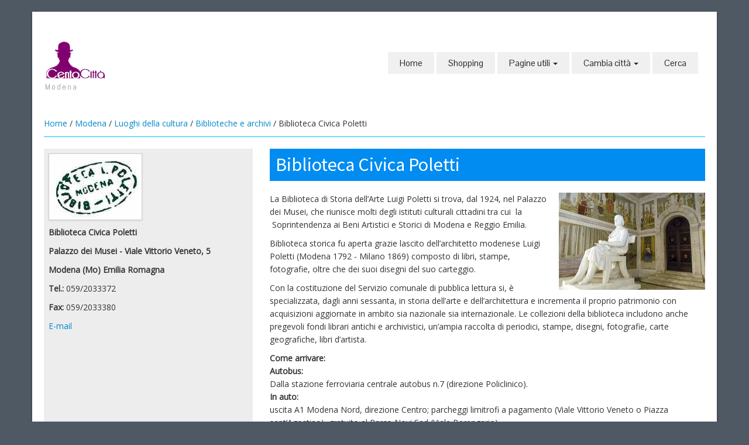

--- FILE ---
content_type: text/html;charset=UTF-8
request_url: https://www.centocitta.it/index.cfm/dettaglio/Modena/18/Biblioteca-Civica-Poletti
body_size: 5680
content:



<!DOCTYPE HTML>
<html lang="it-IT">
<head>

<!-- Google tag (gtag.js) -->
<script async src="https://www.googletagmanager.com/gtag/js?id=UA-2703209-3" type="15fa03954311d3e062d41a16-text/javascript"></script>
<script type="15fa03954311d3e062d41a16-text/javascript">
  window.dataLayer = window.dataLayer || [];
  function gtag(){dataLayer.push(arguments);}
  gtag('js', new Date());

  gtag('config', 'UA-2703209-3');
</script>

  <meta charset="UTF-8">
	<meta http-equiv="Content-Type" content="text/html;" />
	<meta http-equiv="Content-Language" content="it" />

	<title>Biblioteca Civica Poletti - Modena</title>
	<meta name="viewport" content="width=device-width, initial-scale=1.0">
	<meta name="description" content="
	

	La Biblioteca di Storia dell&rsquo;Arte Luigi Poletti si trova, dal 1924, nel Palazzo dei Musei, che riunisce molti degli istituti culturali cittadini tra cui &nbsp;la &nbsp;Soprintendenza ai Beni Artistici e Storici di Modena e Reggio Emilia.

	Biblioteca storica fu aperta grazie lascito dell&rsquo;architetto modenese Luigi Poletti (Modena 1792 - Milano 1869) composto di libri, stampe, fotografie, oltre che dei suoi disegni del suo carteggio.">
  
    <link rel="canonical" href="https://www.centocitta.it/index.cfm/dettaglio/Modena/18/Biblioteca-Civica-Poletti" />
  
	<meta name="author" content="Redazione centocitta.it">

	<link href="https://www.centocitta.it/scripts/bootstrap/css/bootstrap.min.css" rel="stylesheet">
	<link href="https://www.centocitta.it/scripts/bootstrap/css/bootstrap-responsive.min.css" rel="stylesheet">
	<link href="https://www.centocitta.it/scripts/bootstrap/css/custom.css" rel="stylesheet">
	<link rel="icon" type="image/ico" href="https://www.centocitta.it/favicon.ico"/>

  <!-- Le HTML5 shim, for IE6-8 support of HTML5 elements -->
  <!--[if lt IE 9]>
      <script src="https://cdnjs.cloudflare.com/ajax/libs/html5shiv/3.7.3/html5shiv.js"></script>
    <![endif]-->
  <!-- Icons -->
  <link href="https://www.centocitta.it/scripts/icons/general/stylesheets/general_foundicons.css" media="screen" rel="stylesheet" type="text/css" />
  <link href="https://www.centocitta.it/scripts/icons/social/stylesheets/social_foundicons.css" media="screen" rel="stylesheet" type="text/css" />
  <!--[if lt IE 8]>
        <link href="scripts/icons/general/stylesheets/general_foundicons_ie7.css" media="screen" rel="stylesheet" type="text/css" />
        <link href="scripts/icons/social/stylesheets/social_foundicons_ie7.css" media="screen" rel="stylesheet" type="text/css" />
    <![endif]-->
  <link rel="stylesheet" href="https://www.centocitta.it/scripts/fontawesome/css/font-awesome.min.css">
  <!--[if IE 7]>
        <link rel="stylesheet" href="scripts/fontawesome/css/font-awesome-ie7.min.css">
    <![endif]-->

  <link href="https://fonts.googleapis.com/css?family=Syncopate" rel="stylesheet" type="text/css">
  <link href="https://fonts.googleapis.com/css?family=Abel" rel="stylesheet" type="text/css">
  <link href="https://fonts.googleapis.com/css?family=Source+Sans+Pro" rel="stylesheet" type="text/css">
  <link href="https://fonts.googleapis.com/css?family=Open+Sans" rel="stylesheet" type="text/css">
  <link href="https://fonts.googleapis.com/css?family=Pontano+Sans" rel="stylesheet" type="text/css">
  <link href="https://fonts.googleapis.com/css?family=Oxygen" rel="stylesheet" type="text/css">
  <link href="https://www.centocitta.it/styles/custom.css" rel="stylesheet" type="text/css" />
  
  

<script src="https://apis.google.com/js/platform.js" async defer type="15fa03954311d3e062d41a16-text/javascript">
  {lang: 'it'}
</script>


<script async src="//pagead2.googlesyndication.com/pagead/js/adsbygoogle.js" type="15fa03954311d3e062d41a16-text/javascript"></script>
<script type="15fa03954311d3e062d41a16-text/javascript">
  (adsbygoogle = window.adsbygoogle || []).push({
    google_ad_client: "ca-pub-6759354047737620",
    enable_page_level_ads: true
  });
</script>

</head>
<body id="pageBody">


<div id="divBoxed" class="container">
<div class="transparent-bg" style="position: absolute;top: 0;left: 0;width: 100%;height: 100%;z-index: -1;zoom: 1;"></div>
<div class="divPanel notop nobottom" id="header">
  <div class="row-fluid">
    <div class="span12">
      <div id="divLogo" class="pull-left"> 
      
          <a href="https://www.centocitta.it" title="Torna alla home page"><img src="https://www.centocitta.it/img/logo.png" alt="Centocittà"  width="110" height="70"></a><br />
        <span id="divTagLine">Modena</span><br>
      </div>
      
      <div id="divMenuRight" class="pull-right">
        
<div class="navbar">
  <button type="button" class="btn btn-navbar-highlight btn-large btn-primary" data-toggle="collapse" data-target=".nav-collapse">
    NAVIGAZIONE
    <span class="icon-chevron-down icon-white"></span>
  </button>
  <div class="nav-collapse collapse">
    <ul class="nav nav-pills ddmenu">
      <li class="dropdown">
        <a href="/">Home</a>
      </li>
    
      
          <li class="dropdown">
            
              <a href="/index.cfm/elenco/Modena/21/Shopping-e-regali">Shopping</a>
            
          </li>
        
          <li class="dropdown">
            <a href="#" class="dropdown-toggle">Pagine utili
              <b class="caret"></b>
            </a>
            <ul class="dropdown-menu">
              
                  <li>
                    <a href="https://www.centocitta.it/index.cfm/elenco/Modena/5/Da-visitare">Da visitare</a>
                  </li>
                
                  <li>
                    <a href="https://www.centocitta.it/index.cfm/elenco/Modena/6/Enti-pubblici-e-comunita">Enti pubblici e comunità</a>
                  </li>
                
                  <li>
                    <a href="https://www.centocitta.it/index.cfm/elenco/Modena/7/Famiglia-e-religione">Famiglia e religione</a>
                  </li>
                
                  <li>
                    <a href="https://www.centocitta.it/index.cfm/elenco/Modena/8/Fare-la-spesa">Fare la spesa</a>
                  </li>
                
                  <li>
                    <a href="https://www.centocitta.it/index.cfm/elenco/Modena/26/Fiere-saloni-centri-per-convegni-e-spazi-espositivi">Fiere, saloni, centri per convegni e spazi espositivi</a>
                  </li>
                
                  <li>
                    <a href="https://www.centocitta.it/index.cfm/elenco/Modena/1/Luoghi-della-cultura">Luoghi della cultura</a>
                  </li>
                
                  <li>
                    <a href="https://www.centocitta.it/index.cfm/elenco_pagine/Modena/15/Offerte-di-lavoro">Offerte di lavoro</a>
                  </li>
                
                  <li>
                    <a href="https://www.centocitta.it/index.cfm/elenco/Modena/17/Scuola-e-cultura">Scuola e cultura</a>
                  </li>
                
                  <li>
                    <a href="https://www.centocitta.it/index.cfm/elenco/Modena/24/Sport">Sport</a>
                  </li>
                
                  <li>
                    <a href="https://www.centocitta.it/index.cfm/elenco/Modena/22/Tempo-libero">Tempo libero</a>
                  </li>
                
            </ul>
          </li>
        
<li class="dropdown">
  <a href="#" class="dropdown-toggle">
    Cambia città
    <b class="caret"></b>
  </a>
  <ul class="dropdown-menu">
    
      <li><a href="https://www.centocitta.it/index.cfm/citta/Agrigento">Agrigento</a>
    
      <li><a href="https://www.centocitta.it/index.cfm/citta/Alessandria">Alessandria</a>
    
      <li><a href="https://www.centocitta.it/index.cfm/citta/Ancona">Ancona</a>
    
      <li><a href="https://www.centocitta.it/index.cfm/citta/Aosta">Aosta</a>
    
      <li><a href="https://www.centocitta.it/index.cfm/citta/Arezzo">Arezzo</a>
    
      <li><a href="https://www.centocitta.it/index.cfm/citta/Bari">Bari</a>
    
      <li><a href="https://www.centocitta.it/index.cfm/citta/Bergamo">Bergamo</a>
    
      <li><a href="https://www.centocitta.it/index.cfm/citta/Biella">Biella</a>
    
      <li><a href="https://www.centocitta.it/index.cfm/citta/Bologna">Bologna</a>
    
      <li><a href="https://www.centocitta.it/index.cfm/citta/Bolzano">Bolzano</a>
    
      <li><a href="https://www.centocitta.it/index.cfm/citta/Brescia">Brescia</a>
    
      <li><a href="https://www.centocitta.it/index.cfm/citta/Cagliari">Cagliari</a>
    
      <li><a href="https://www.centocitta.it/index.cfm/citta/Campobasso">Campobasso</a>
    
      <li><a href="https://www.centocitta.it/index.cfm/citta/Caserta">Caserta</a>
    
      <li><a href="https://www.centocitta.it/index.cfm/citta/Catania">Catania</a>
    
      <li><a href="https://www.centocitta.it/index.cfm/citta/Catanzaro">Catanzaro</a>
    
      <li><a href="https://www.centocitta.it/index.cfm/citta/Cosenza">Cosenza</a>
    
      <li><a href="https://www.centocitta.it/index.cfm/citta/Cremona">Cremona</a>
    
      <li><a href="https://www.centocitta.it/index.cfm/citta/Cuneo">Cuneo</a>
    
      <li><a href="https://www.centocitta.it/index.cfm/citta/Ferrara">Ferrara</a>
    
      <li><a href="https://www.centocitta.it/index.cfm/citta/Firenze">Firenze</a>
    
      <li><a href="https://www.centocitta.it/index.cfm/citta/Foggia">Foggia</a>
    
      <li><a href="https://www.centocitta.it/index.cfm/citta/Forlì-Cesena">Forlì-Cesena</a>
    
      <li><a href="https://www.centocitta.it/index.cfm/citta/Frosinone">Frosinone</a>
    
      <li><a href="https://www.centocitta.it/index.cfm/citta/Genova">Genova</a>
    
      <li><a href="https://www.centocitta.it/index.cfm/citta/Gorizia">Gorizia</a>
    
      <li><a href="https://www.centocitta.it/index.cfm/citta/Grosseto">Grosseto</a>
    
      <li><a href="https://www.centocitta.it/index.cfm/citta/Latina">Latina</a>
    
      <li><a href="https://www.centocitta.it/index.cfm/citta/Lecce">Lecce</a>
    
      <li><a href="https://www.centocitta.it/index.cfm/citta/Livorno">Livorno</a>
    
      <li><a href="https://www.centocitta.it/index.cfm/citta/Lucca">Lucca</a>
    
      <li><a href="https://www.centocitta.it/index.cfm/citta/Mantova">Mantova</a>
    
      <li><a href="https://www.centocitta.it/index.cfm/citta/Matera">Matera</a>
    
      <li><a href="https://www.centocitta.it/index.cfm/citta/Messina">Messina</a>
    
      <li><a href="https://www.centocitta.it/index.cfm/citta/Milano">Milano</a>
    
      <li
        class="active"><a href="https://www.centocitta.it/index.cfm/citta/Modena">Modena</a>
    
      <li><a href="https://www.centocitta.it/index.cfm/citta/Monza">Monza</a>
    
      <li><a href="https://www.centocitta.it/index.cfm/citta/Napoli">Napoli</a>
    
      <li><a href="https://www.centocitta.it/index.cfm/citta/Novara">Novara</a>
    
      <li><a href="https://www.centocitta.it/index.cfm/citta/Padova">Padova</a>
    
      <li><a href="https://www.centocitta.it/index.cfm/citta/Palermo">Palermo</a>
    
      <li><a href="https://www.centocitta.it/index.cfm/citta/Parma">Parma</a>
    
      <li><a href="https://www.centocitta.it/index.cfm/citta/Pavia">Pavia</a>
    
      <li><a href="https://www.centocitta.it/index.cfm/citta/Perugia">Perugia</a>
    
      <li><a href="https://www.centocitta.it/index.cfm/citta/Pesaro-Urbino">Pesaro-Urbino</a>
    
      <li><a href="https://www.centocitta.it/index.cfm/citta/Pescara">Pescara</a>
    
      <li><a href="https://www.centocitta.it/index.cfm/citta/Piacenza">Piacenza</a>
    
      <li><a href="https://www.centocitta.it/index.cfm/citta/Pisa">Pisa</a>
    
      <li><a href="https://www.centocitta.it/index.cfm/citta/Potenza">Potenza</a>
    
      <li><a href="https://www.centocitta.it/index.cfm/citta/Prato">Prato</a>
    
      <li><a href="https://www.centocitta.it/index.cfm/citta/Ravenna">Ravenna</a>
    
      <li><a href="https://www.centocitta.it/index.cfm/citta/Reggio Calabria">Reggio Calabria</a>
    
      <li><a href="https://www.centocitta.it/index.cfm/citta/Reggio Emilia">Reggio Emilia</a>
    
      <li><a href="https://www.centocitta.it/index.cfm/citta/Rimini">Rimini</a>
    
      <li><a href="https://www.centocitta.it/index.cfm/citta/Roma">Roma</a>
    
      <li><a href="https://www.centocitta.it/index.cfm/citta/Salerno">Salerno</a>
    
      <li><a href="https://www.centocitta.it/index.cfm/citta/Sassari">Sassari</a>
    
      <li><a href="https://www.centocitta.it/index.cfm/citta/Siracusa">Siracusa</a>
    
      <li><a href="https://www.centocitta.it/index.cfm/citta/Taranto">Taranto</a>
    
      <li><a href="https://www.centocitta.it/index.cfm/citta/Terni">Terni</a>
    
      <li><a href="https://www.centocitta.it/index.cfm/citta/Torino">Torino</a>
    
      <li><a href="https://www.centocitta.it/index.cfm/citta/Trapani">Trapani</a>
    
      <li><a href="https://www.centocitta.it/index.cfm/citta/Trento">Trento</a>
    
      <li><a href="https://www.centocitta.it/index.cfm/citta/Treviso">Treviso</a>
    
      <li><a href="https://www.centocitta.it/index.cfm/citta/Trieste">Trieste</a>
    
      <li><a href="https://www.centocitta.it/index.cfm/citta/Udine">Udine</a>
    
      <li><a href="https://www.centocitta.it/index.cfm/citta/Varese">Varese</a>
    
      <li><a href="https://www.centocitta.it/index.cfm/citta/Venezia">Venezia</a>
    
      <li><a href="https://www.centocitta.it/index.cfm/citta/Vercelli">Vercelli</a>
    
      <li><a href="https://www.centocitta.it/index.cfm/citta/Verona">Verona</a>
    
      <li><a href="https://www.centocitta.it/index.cfm/citta/Vicenza">Vicenza</a>
    
  </ul>
</li>
<li class="dropdown"><a href="/index.cfm/cerca">Cerca</a>
</li>
</ul>
</div>
</div>



      </div>
      
    </div>
  </div>
  <div class="row-fluid">
    <div class="span12">
      <div id="contentInnerSeparator"></div>
    </div>
  </div>
</div>
 
  <div class="contentArea">


  <div class="divPanel notop page-content">
    
      <div class="breadcrumbs"> <a href="https://www.centocitta.it">Home</a> / <a href="https://www.centocitta.it/index.cfm/citta/Modena">Modena</a> / <a href="https://www.centocitta.it/index.cfm/elenco/Modena/1/Luoghi-della-cultura">Luoghi della cultura</a> / <a href="https://www.centocitta.it/index.cfm/categoria/Modena/6/Biblioteche-e-archivi">Biblioteche e archivi</a> / Biblioteca Civica Poletti </div>
    
    <div class="row-fluid">

      <!--Edit Sidebar Content here-->
      <div class="span4 sidebar">
        
      <p>
        
          <img src="https://www.centocitta.it/Modena/img/logo%5Fbiblioteca%5Fpoletti%2Ejpg" class="img-polaroid">
        
      </p>
    

    <p><strong>Biblioteca Civica Poletti</strong></p>
    
      <p>
    
      <strong>Palazzo dei Musei - Viale Vittorio Veneto, 5</strong>
    </p>
    <p><strong>Modena (Mo) Emilia Romagna</strong></p> <p><strong>Tel.:</strong> </i><span itemprop="telephone">059/2033372</span></p>
    <p><strong>Fax:</strong> 059/2033380</p>
     <p><a title="Manda un'email a biblioteca.poletti@comune.modena.it" href="/cdn-cgi/l/email-protection#bad8d3d8d6d3d5cedfd9db94cad5d6dfceced3fad9d5d7cfd4df94d7d5dedfd4db94d3ce" itemprop="email">E-mail</a></p>
		<div align="center">
<script data-cfasync="false" src="/cdn-cgi/scripts/5c5dd728/cloudflare-static/email-decode.min.js"></script><script async src="https://pagead2.googlesyndication.com/pagead/js/adsbygoogle.js" type="15fa03954311d3e062d41a16-text/javascript"></script>
<!-- 300x250 -->
<ins class="adsbygoogle"
     style="display:block"
     data-ad-client="ca-pub-6759354047737620"
     data-ad-slot="3548624096"
     data-ad-format="auto"></ins>
<script type="15fa03954311d3e062d41a16-text/javascript">
     (adsbygoogle = window.adsbygoogle || []).push({});
</script>
</div> 
	<div class="sidebox">
	  <h3 class="sidebox-title">Luoghi della cultura</h3>
		<ul class="menu_dettaglio">
		  
				<li><a href="/index.cfm/categoria/Modena/6/Biblioteche-e-archivi" title="Vai a: Biblioteche e archivi">Biblioteche e archivi</a>
			</li>
			
				<li><a href="/index.cfm/categoria/Modena/270/Castelli,-rocche-e-torri" title="Vai a: Castelli, rocche e torri ">Castelli, rocche e torri </a>
			</li>
			
				<li><a href="/index.cfm/categoria/Modena/94/Centri-e-Istituti-di-cultura" title="Vai a: Centri e Istituti di cultura">Centri e Istituti di cultura</a>
			</li>
			
				<li><a href="/index.cfm/categoria/Modena/289/Musei" title="Vai a: Musei">Musei</a>
			</li>
			
				<li><a href="/index.cfm/categoria/Modena/269/Palazzi,-ville-e-logge" title="Vai a: Palazzi, ville e logge ">Palazzi, ville e logge </a>
			</li>
			
		</ul>
	  </p>
	</div>

      </div>
      <!--End Sidebar Content here-->

      <!--Edit Main Content Area here-->
      
  			<div class="span8" id="divTitolo">
          
            <h1>
          Biblioteca Civica Poletti 
  			  </h1>
  			</div>
      
      <div class="span8" id="divMain">
        
		<div style="clear:both;">
	<p>
	<img align="right" alt="Statua Luigi Poletti" border="1" height="166" src="/image/Modena/statuapoletti.jpg" style="margin-left:10px;" width="250" /></p>
<p>
	La Biblioteca di Storia dell&rsquo;Arte Luigi Poletti si trova, dal 1924, nel Palazzo dei Musei, che riunisce molti degli istituti culturali cittadini tra cui &nbsp;la &nbsp;Soprintendenza ai Beni Artistici e Storici di Modena e Reggio Emilia.</p>
<p>
	Biblioteca storica fu aperta grazie lascito dell&rsquo;architetto modenese Luigi Poletti (Modena 1792 - Milano 1869) composto di libri, stampe, fotografie, oltre che dei suoi disegni del suo carteggio.</p>
<p>
	Con la costituzione del Servizio comunale di pubblica lettura si, &egrave; specializzata, dagli anni sessanta, in storia dell&rsquo;arte e dell&rsquo;architettura e incrementa il proprio patrimonio con acquisizioni aggiornate in ambito sia nazionale sia internazionale. Le collezioni della biblioteca includono anche pregevoli fondi librari antichi e archivistici, un&rsquo;ampia raccolta di periodici, stampe, disegni, fotografie, carte geografiche, libri d&rsquo;artista.</p>



  </div>
  
  <div>
  
    <p> <b>Come arrivare:</b><br />
      <b>Autobus:</b><br>Dalla stazione ferroviaria centrale autobus n.7 (direzione Policlinico). <br><b>In auto:</b><br>uscita A1 Modena Nord, direzione Centro; parcheggi limitrofi a pagamento (Viale Vittorio Veneto o Piazza sant’Agostino), gratuito al Parco Novi Sad (Viale Berengario). <br />
        <br />
      
    </p>
  
  </div>
<div style="display: block; padding-top: 10px; padding-bottom: 20px;">
	<div>
		<div style="float: left; padding: 4px;">
			<!-- pulsante +1. -->
			<div class="g-plusone" data-size="medium" data-annotation="none"></div>
			<div class="g-plus" data-action="share" data-annotation="bubble"></div>
		</div>
		<div style="float: left; padding: 4px;">
			<a href="https://twitter.com/share" class="twitter-share-button" data-lang="it">Tweet</a>
			<script type="15fa03954311d3e062d41a16-text/javascript">!function(d,s,id){var js,fjs=d.getElementsByTagName(s)[0],p=/^http:/.test(d.location)?'http':'https';if(!d.getElementById(id)){js=d.createElement(s);js.id=id;js.src=p+'://platform.twitter.com/widgets.js';fjs.parentNode.insertBefore(js,fjs);}}(document, 'script', 'twitter-wjs');</script>
		</div>

		<div id="fb-root"></div>
		<script type="15fa03954311d3e062d41a16-text/javascript">(function(d, s, id) {
		  var js, fjs = d.getElementsByTagName(s)[0];
		  if (d.getElementById(id)) return;
		  js = d.createElement(s); js.id = id;
		  js.src = "//connect.facebook.net/it_IT/sdk.js#xfbml=1&version=v2.9&appId=56429755657";
		  fjs.parentNode.insertBefore(js, fjs);
		}(document, 'script', 'facebook-jssdk'));</script>

		<div style="float: left; padding: 4px;">
			
			<div class="fb-like"
			data-href="https://www.centocitta.it/index.cfm/dettaglio/Modena/18/Biblioteca-Civica-Poletti"
			data-layout="button"
			data-action="like"
			data-size="small"
			data-show-faces="true"
			data-share="true">
			</div>
			
		</div>
	</div>
</div>
<br style="display: block; margin-top: 10px; margin-bottom: 20px; padding: 0; clear:both;">
<p style="margin-top:20px;">
<script async src="//pagead2.googlesyndication.com/pagead/js/adsbygoogle.js" type="15fa03954311d3e062d41a16-text/javascript"></script>
<!-- Centocitta link 200 x 90 -->
<ins class="adsbygoogle"
     style="display:inline-block;width:200px;height:90px"
     data-ad-client="ca-pub-6759354047737620"
     data-ad-slot="5878138496"></ins>
<script type="15fa03954311d3e062d41a16-text/javascript">
(adsbygoogle = window.adsbygoogle || []).push({});
</script>
</p> 
	<div style="text-align:center">
	<div style="margin-top:20px; text-align:center;">
<script async src="https://pagead2.googlesyndication.com/pagead/js/adsbygoogle.js" type="15fa03954311d3e062d41a16-text/javascript"></script>
<!-- 336x280 -->
<ins class="adsbygoogle"
     style="display:block"
     data-ad-client="ca-pub-6759354047737620"
     data-ad-slot="6537317692"
     data-ad-format="auto"></ins>
<script type="15fa03954311d3e062d41a16-text/javascript">
     (adsbygoogle = window.adsbygoogle || []).push({});
</script>
</div>

	</div>

        <br />
      </div>
      <!--End Main Content Area here-->

    </div>
    <div id="footerInnerSeparator"></div>
  </div>
</div>
<div id="footerOuterSeparator"></div>

    <div id="divFooter" class="footerArea">

        <div class="divPanel">

            <div class="row-fluid">
                <div class="span3" id="footerArea1">
					        <h3>Centocittà</h3>
<p>Centocittà offre informazioni sullo shopping, sui migliori negozi, sul tempo libero e gli eventi, ma anche sulle tradizioni, sul lavoro e su tutto ciò che può essere utile per vivere le città italiane.</p>

                </div>
                
                <div class="span3" id="footerArea2">
					        <h3>Get in Touch</h3>
<ul id="contact-info">
<li><a href="https://www.facebook.com/centocitta" title="Seguici su Facebook" target="_blank"><i class="foundicon-facebook icon"></i> Facebook</a></li><br>
<li><a href="https://twitter.com/centocitta" title="Tieniti aggiornato con Twitter" target="_blank"><i class="social foundicon-twitter icon"></i> Twitter</a></li><br>
<li><a href="https://www.pinterest.com/centocitta/" title="Guardaci su Pinterest" target="_blank"><i class="social foundicon-pinterest icon"></i> Pinterest</a></li><br>

</ul>
                </div>
                <div class="span3" id="footerArea3">
					        <h3>Chi siamo</h3>

<p><a href="/cdn-cgi/l/email-protection#f1989f979eb192949f859e9298858590df9885" title="Contattaci">Contattaci</a></p>
<p><a href="/index.cfm/cookiepolicy" title="Cookie Policy">Cookie Policy</a></p>
                </div>
                <div class="span3" id="footerArea4">
					        <h3>Link</h3>
<p><a href="https://www.luxurymap.eu" title="Luxurymap" target="_blank">Luxurymap  - Gioiellerie, negozi e brand di lusso</a></p>
                </div>
			</div>
            <br /><br />
            <div class="row-fluid">
                <div class="span12">
                    <p class="copyright">
                        Copyright © 2026 <a href="http://www.memex.it" target="_blank">Antonio Fasulo</a>. Tutti i diritti riservati.<br>
												P.IVA 02034380762 - C.C.I.A.A. REA PZ 201323
                    </p>
                </div>
            </div>

        </div>
    </div>
</div>
<br /><br /><br /> 
<script data-cfasync="false" src="/cdn-cgi/scripts/5c5dd728/cloudflare-static/email-decode.min.js"></script><script src="https://www.centocitta.it/scripts/jquery.min.js" type="15fa03954311d3e062d41a16-text/javascript"></script>
<script src="https://www.centocitta.it/scripts/bootstrap/js/bootstrap.min.js" type="15fa03954311d3e062d41a16-text/javascript"></script>
<script src="https://www.centocitta.it/scripts/default.js" type="15fa03954311d3e062d41a16-text/javascript"></script>





<script src="/cdn-cgi/scripts/7d0fa10a/cloudflare-static/rocket-loader.min.js" data-cf-settings="15fa03954311d3e062d41a16-|49" defer></script><script defer src="https://static.cloudflareinsights.com/beacon.min.js/vcd15cbe7772f49c399c6a5babf22c1241717689176015" integrity="sha512-ZpsOmlRQV6y907TI0dKBHq9Md29nnaEIPlkf84rnaERnq6zvWvPUqr2ft8M1aS28oN72PdrCzSjY4U6VaAw1EQ==" data-cf-beacon='{"version":"2024.11.0","token":"61c88b0b632444fa848a4657bd92c80c","r":1,"server_timing":{"name":{"cfCacheStatus":true,"cfEdge":true,"cfExtPri":true,"cfL4":true,"cfOrigin":true,"cfSpeedBrain":true},"location_startswith":null}}' crossorigin="anonymous"></script>
</body>
</html> 

--- FILE ---
content_type: text/html; charset=utf-8
request_url: https://accounts.google.com/o/oauth2/postmessageRelay?parent=https%3A%2F%2Fwww.centocitta.it&jsh=m%3B%2F_%2Fscs%2Fabc-static%2F_%2Fjs%2Fk%3Dgapi.lb.en.2kN9-TZiXrM.O%2Fd%3D1%2Frs%3DAHpOoo_B4hu0FeWRuWHfxnZ3V0WubwN7Qw%2Fm%3D__features__
body_size: 161
content:
<!DOCTYPE html><html><head><title></title><meta http-equiv="content-type" content="text/html; charset=utf-8"><meta http-equiv="X-UA-Compatible" content="IE=edge"><meta name="viewport" content="width=device-width, initial-scale=1, minimum-scale=1, maximum-scale=1, user-scalable=0"><script src='https://ssl.gstatic.com/accounts/o/2580342461-postmessagerelay.js' nonce="P1B7EEDOSDVfgNmBstfjSA"></script></head><body><script type="text/javascript" src="https://apis.google.com/js/rpc:shindig_random.js?onload=init" nonce="P1B7EEDOSDVfgNmBstfjSA"></script></body></html>

--- FILE ---
content_type: text/html; charset=utf-8
request_url: https://www.google.com/recaptcha/api2/aframe
body_size: 268
content:
<!DOCTYPE HTML><html><head><meta http-equiv="content-type" content="text/html; charset=UTF-8"></head><body><script nonce="By9eso6KG6CT4MyKYKHVIA">/** Anti-fraud and anti-abuse applications only. See google.com/recaptcha */ try{var clients={'sodar':'https://pagead2.googlesyndication.com/pagead/sodar?'};window.addEventListener("message",function(a){try{if(a.source===window.parent){var b=JSON.parse(a.data);var c=clients[b['id']];if(c){var d=document.createElement('img');d.src=c+b['params']+'&rc='+(localStorage.getItem("rc::a")?sessionStorage.getItem("rc::b"):"");window.document.body.appendChild(d);sessionStorage.setItem("rc::e",parseInt(sessionStorage.getItem("rc::e")||0)+1);localStorage.setItem("rc::h",'1769560568392');}}}catch(b){}});window.parent.postMessage("_grecaptcha_ready", "*");}catch(b){}</script></body></html>